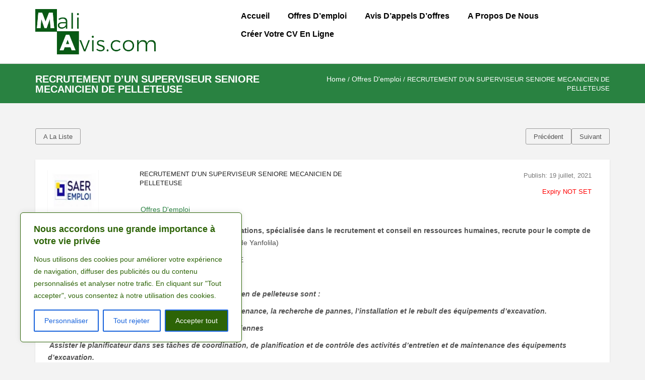

--- FILE ---
content_type: text/html; charset=utf-8
request_url: https://www.google.com/recaptcha/api2/aframe
body_size: 250
content:
<!DOCTYPE HTML><html><head><meta http-equiv="content-type" content="text/html; charset=UTF-8"></head><body><script nonce="V06J-QaAWVeA0CUU8DIoqw">/** Anti-fraud and anti-abuse applications only. See google.com/recaptcha */ try{var clients={'sodar':'https://pagead2.googlesyndication.com/pagead/sodar?'};window.addEventListener("message",function(a){try{if(a.source===window.parent){var b=JSON.parse(a.data);var c=clients[b['id']];if(c){var d=document.createElement('img');d.src=c+b['params']+'&rc='+(localStorage.getItem("rc::a")?sessionStorage.getItem("rc::b"):"");window.document.body.appendChild(d);sessionStorage.setItem("rc::e",parseInt(sessionStorage.getItem("rc::e")||0)+1);localStorage.setItem("rc::h",'1769430466171');}}}catch(b){}});window.parent.postMessage("_grecaptcha_ready", "*");}catch(b){}</script></body></html>

--- FILE ---
content_type: text/css
request_url: https://maliavis.com/core/views/408c05a6a3/assets/css/default.css?rnd=34477
body_size: 12591
content:
/*
Theme Name: Jobilepro
Default css
*/
body {width:100%;background-color:#F3F3F3;font-family:'Ubuntu',sans-serif;color:#212121;}
.jobile-header-title:hover{color:  #fc5b3f;}
.no-padding {padding:0;}
.jobile-tag-list {margin-right:5px;}
.home-cat-center {clear:both;color:#7b7b7b;display:table;margin:0 auto;}
.item > .bottom-text.grey-color {float:left;text-align:center;width:100%;}
.home-person-post {color:#fc5b3f !important;font-weight:bold;}
.home-person-post:hover {color:#000 !important;}
.screen-reader-text {display:none;}
.home-post .job-status-3 {margin-top:0x;padding-bottom: 0;float:right;}
.jobile-pagination .page-numbers {background-color:#fff;border:1px solid #cccccc;color:#555555;font-size:14px;padding:5px 13px;text-transform:capitalize;transition:all 0.5s ease-in-out 0s;}
.jobile-pagination ul {list-style:none outside none;}
.read-more-text {color:#068587;display:table;padding-right:15px;text-align:right;width:100%;}
.col-md-12.no-padding-lr > p {margin:10px 0;}
h1,
h2,
h3,
h4,
h5,
h6 {clear:both;font-weight:700;margin:36px 0 12px;}
h1 {font-size:26px;line-height:1.3846153846;}
h2 {font-size:24px;line-height:1;}
h3 {font-size:22px;line-height:1.0909090909;}
h4 {font-size:20px;line-height:1.2;}
h5 {font-size:18px;line-height:1.3333333333;}
h6 {font-size:16px;line-height:1.5;}
/* jobilepro
.jobile-container {
    width:1200px;
}
*/
input, button, select, textarea{outline: none;}
.right-pagination li a:hover,
a.select,
.right-pagination .active a {border:1px solid #1d9092;color:#fff;background-color:#1d9092;}
.blogpage-breadcrumb > li > .pull-right {float:none !important;}
/**normal css**/
.home-banner-images img {margin:0 auto;max-height:450px;}
h2,
h2,
h3,
h4,
h5,
h6,
ul,
p {margin:0;padding:0;}
img {border:none;}
#owl-demo1 .item {text-align:right;}
.no-padding-lr {padding-left:0;padding-right:0;font-size: 13px;}
 .sear-result-column {background-color: #fff;box-shadow: 0 1px 5px #cccccc;display: inline-block;margin-bottom: 30px;padding: 20px 10px 25px 25px;}
.grey-color {color:#7b7b7b;}
.grey-color a{color:#CBCBCB;font-size: 17px;}
.box-sadow img {-webkit-box-shadow:0 1px 1px #cccccc;-moz-box-shadow:0 1px 1px #cccccc;box-shadow:0 1px 1px #cccccc;padding:0 2px 2px;}
.person-post {/*color: #1D9092;font-size: 14px;margin-bottom: 0 !important;margin-top: -2px;text-align: left;text-transform: capitalize !important;*/}
.person-post:hover{text-decoration: none;color:black;}
.gm-style > div > img {display:none !important;}
/**header-menu start**/

.jobile-nav {position:relative;padding:0 0;float:right;font-weight:bold;}
/* IE6 only */
.jobile-menu li a:hover {color:#FC745C;}
/**jobile menu css end**/
/*job-details header**/
.header-page2 {background-color:#fcfcfc;border-bottom:1px solid #cfcfcf;left:0;right:0;z-index:99999;}
.header-logo2 {padding:18px 0;}
.header-sitename {padding:7px 0;}
.jobile-nav2 {float:right;}
.jobile-nav2 > .navbar-collapse > .jobile-menu {padding-top:14px;}

.bread-left span {float:left;margin-top:2px;}
.bread-left a {color:#fff;font-size:14px;padding:0 0 0 5px;}
.breadcrumb>li+li:before {color:#FFF;}
.site-breadcumb {background-color:transparent;border:none;text-align:right;margin:0;padding:0;}
.site-breadcumb a {font-size:14px;color:#fff;text-transform:capitalize;}
.site-breadcumb li a {font-size:14px;color:#fff;text-transform:capitalize;}
.site-breadcumb a:hover,
.bread-left a:hover,
.job-status p a:hover,
.job-status span a:hover {color:#fc5b3f;transition:all linear 0.5s;-webkit-transition:all linear 0.5s;text-decoration:none;}.jobile-tag-list a:hover {color:#FFFFFF !important;}
.site-breadcumb li.active,
.site-breadcumb li {color:#FFF;}
/*search form start*/
.search-form-404 .search-form {padding:20px;}
.search-form .screen-reader-text {display:none;}
.search-form .search-submit {background-color:#fd7a63;border:medium none;border-radius:6px;color:#fff;padding:8px 15px;font-size: 14px;}
/* jobilepro */
.jobs-sidebar-column span {color:#555555;font-size:14px;line-height:16px;width:100%;}
*::-moz-placeholder {color:#555555;}
/* clearfix */
.search-field{border: 1px solid;}
.search-field:hover{border: 1px solid #FD7A63;}
.search-field:focus{border: 1px solid #FD7A63;}
/**aside bar start**/
section {box-shadow:0 2px 2px #cccccc;-webkit-box-shadow:0 2px 2px #cccccc;-moz-box-shadow:0 2px 2px #cccccc;}
.section-gmap {box-shadow:0 1px 1px #cccccc;-webkit-box-shadow:0 1px 1px #cccccc;-moz-box-shadow:0 1px 1px #cccccc;border-radius:0 0 3px 3px;padding:0 5px 2px 5px;width:303px;height:307px;}
.section-column2 {margin-top:25px;}
.section-column2 h4 {color:#fc5b3f;font-size:16px;border-bottom:1px solid #c5c5c5;padding-bottom:10px;font-weight:bold;text-transform:uppercase;}
.section-column2 p {margin-top:15px;}
.section-column2 p label {float:left;font-weight:bold;font-size:13px;color:#272727;font-weight:normal;text-transform:capitalize;}
.section-column2 p .wpcf7-form-control-wrap {float:left;margin:5px 0;width:100%;}
.section-column2 p span {float:right;max-width:100%;font-size:13px;color:#555555;word-wrap:break-word;text-transform:capitalize;}
.section-column2 .wp-caption {background-color:rgba(204,204,204,0.5);padding:5px 5px 10px;text-align:center;}
/**aside bar end**/
.widget-title ul li a{color: #555555;line-height: 35px;text-align: left;padding: 20px;font-size: 16px;}
.main-sidebar .widget ul {list-style: none;margin: 0;font-size: 14px;color: black; }
.main-sidebar .widget ul li ul li{padding: 10px 0 0;}
.nav-links{float: right;}
.job-status p{float: right;}
.preloader {position: fixed;top: 0;left: 0;bottom: 0;right: 0;background: #fff;z-index: 99999;}
.preloader .preloader-gif {display: flex;align-items: center;justify-content: center;width: 100%;height: 100%;position: absolute;background-size: contain;animation: rotate 1s infinite linear;}
@keyframes rotate {
    from {transform: rotate(0deg);-webkit-transform: rotate(0deg);-moz-transform: rotate(0deg);-ms-transform: rotate(0deg);}
    to {transform: rotate(360deg);-webkit-transform: rotate(360deg);-moz-transform: rotate(360deg);-ms-transform: rotate(360deg);}
}
.preloader .preloader-custom-gif {display: block;width: 170px;height: 80px;position: absolute;top: 50%;left: 50%;margin: -40px 0 0 -40px;/*background: url('../images/preloader/loader.svg') no-repeat;*/}
.footer-social-icon ul li{padding: 10px 0 0 0;}
/* custom */
.search-form .search-field{ outline: none;padding: 5px;border-color: #c5c5c5;}
/*
* Style.css
*/
.home-post .job-status-3 {margin-top:15px;padding-bottom:0;}
.jobile-pagination ul {list-style:none outside none;}
.jobile-pagination a:hover,.jobile-pagination a:focus {background-color:#0d7473;color:#fff;}
.page-numbers.current {background-color:#0d7473;color:#fff;}
/**normal css**/
.no-padding-lr {padding-left:0;padding-right:0;}
.margin-top-50 {margin-top:50px;margin-bottom:50px;}
textarea {resize:vertical;}
a:focus {outline:none;outline-offset:0;}
.gm-style > div > img {display:none !important;}
select {text-transform:capitalize;}
/**normal css**/
/**header css start start**/
.master-head {background-image:url(./images/banner1.png);background-repeat:no-repeat;background-size:cover;background-attachment:fixed;background-position:center center;}
header {border-bottom:1px solid #50a8aa;}
.header-logo {padding:30px 0;height:auto;}
/**header-menu start**/
.jobile-menu,
.jobile-menu ul {margin:0;padding:0;list-style:none;}
.jobile-nav {position:relative;padding:0 0;float:right;font-weight:bold;}
.jobile-navbar {box-shadow:none;}
.navbar-toggle .icon-bar {background-color:#FFF;}
.jobile-nav .navbar-toggle {color:#fff;float:left;font-size:32px;line-height:26px;margin:30px 0 0;padding:10px;}
.jobile-menu {width:auto;float:left;padding-top:27px;margin:0 auto 0 auto;}
.jobile-menu:after {clear:both;}
.jobile-menu li {float:left;margin:0 0 0 20px;position:relative;}
.jobile-menu > li > a {float:left;padding:6px 7px 6px 7px;color:#e6e6e6;font-size:16px;text-decoration:none;border:1px solid rgba(0,0,0,0);border-radius:4px;transition:all 0.8s ease-in-out;-webkit-transition:all 0.5s ease-in-out;font-weight:bold;text-transform:capitalize;}
/* IE6 only */
.jobile-menu ul {margin:20px 0 0 0;_margin:0;/*IE6 only*/opacity:0;visibility:hidden;position:absolute;top:38px;right:0;z-index:9999;background:#ffffff;box-shadow:0 1px 7px rgba(0,0,0,0.7);-moz-border-radius:3px;-webkit-border-radius:3px;border-radius:3px;-webkit-transition:all .2s ease-in-out;-moz-transition:all .2s ease-in-out;-ms-transition:all .2s ease-in-out;-o-transition:all .2s ease-in-out;transition:all .2s ease-in-out;width:208px;}
.jobile-menu li:hover > ul {opacity:1;visibility:visible;margin:0;}
.jobile-menu ul ul {top:0;right:0;margin:0 0 0 20px;_margin:0;/*IE6 only*/-moz-box-shadow:-1px 0 0 rgba(255,255,255,.3);-webkit-box-shadow:-1px 0 0 rgba(255,255,255,.3);box-shadow:-1px 0 0 rgba(255,255,255,.3);width:200px;background:#ffffff;box-shadow:0 1px 7px rgba(0,0,0,0.7);}
.jobile-menu ul li {float:none;display:block;border:0;_line-height:0;/*IE6 only*/margin-left:0;}
.jobile-menu li .jobile-menu li {margin-left:0;}
.jobile-menu ul li:last-child {-moz-box-shadow:none;-webkit-box-shadow:none;box-shadow:none;border-bottom:none;}
.jobile-menu ul a {padding:5px 10px;_height:10px;/*IE6 only*/display:block;float:none;text-transform:capitalize;font-size:16px;color:#e6e6e6;}
.jobile-menu ul a:hover,
.jobile-menu ul a:focus {color:#ededed;}
.jobile-menu ul li:last-child > a {-moz-border-radius:0 0 3px 3px;-webkit-border-radius:0 0 3px 3px;border-radius:0 0 3px 3px;}

/* sub-menu */
#menu-all-pages li ul.sub-menu.submenu-right{right: 100%;}
ul.sub-menu.submenu-left {left: 100%;}
ul.sub-menu.submenu-right {right: 100%;}
#menu-all-pages ul ul {visibility: hidden;transform: scale(0);}
#menu-all-pages ul ul ul {visibility: hidden;transform: scale(0);}
#menu-all-pages ul ul ul ul {visibility: hidden;transform: scale(0);}
#menu-all-pages ul li:hover > ul, .theme-nav ul li:focus > ul {opacity: 1;visibility: visible;transform: scale(1);}
/* Mobile */
#menu-trigger {display:none;}
/**jobile menu css end**/
.modal {overflow-y:auto;}
.modal-open {overflow:auto;padding-right:0 !important;}
.border-lr {border-left:1px solid   #50a8aa;border-right:1px solid  #50a8aa;}
.navbar-collapse {float:left;}
.navbar-header {float:right;}
/**header css start start**/
/**banner part css start**/
.find-job2 {margin-top:0;position:absolute;left:440px;top:61px;}
.find-job {padding:150px 0;text-transform:capitalize;}
.find-job h2 {border-bottom:1px solid #2ec2c3;color:#fff;font-size:28px;font-weight:bold;margin:0 auto;padding-bottom:10px;text-align:center;width:100%;text-transform:capitalize;}
.postjob h2 {width:93%;}
.button-banner {width:100%;text-align:center;margin:15px 10px;}
.findjob-btn,
.postjob-btn {color:#FFF;padding:7px 30px 5px 30px;font-size:18px;border:1px solid #2ec2c3;border-radius:3px;text-align:center;display:inline-block;font-weight:bold;text-transform:uppercase;}
.findjob-btn:hover,
.postjob-btn:hover,
.postjob-btn:active,
.postjob-btn:focus,
.findjob-btn:active,
.findjob-btn:focus {color:#FFF;text-decoration:none;background-color:#d0624a;animation-fill-mode:both;transition:all 0.8s ease-in-out;-webkit-transition:all 0.8s ease-in-out;}
/**section start**/
.job-title h2 {width:100%;font-size:24px;margin:40px 0;position:relative;float:left;}
.job-title h2:after {border-bottom:1px solid #dcdcdc;content:"";left:0;margin-right:0;position:absolute;top:14px;width:100%;z-index:-1;}
.job-title h2 > span {background-color:#f3f3f3;padding-right:10px;text-transform:capitalize;}
.job-title h2 > span > span {color:#068587;}
/********section image scroller css*******/
#owl-demo .item {margin:0 15px;}
#owl-demo .item img {display:block;height:auto;margin: auto;}
.owl-theme .owl-controls {margin-top:10px;text-align:center;}
.pagination-none {display:none;}
/* Styling Next and Prev buttons */
.owl-prev,
.owl-next {display:inline-block;opacity:1;top:-65px;right:14px;position:absolute;background-image:url(../images/next.png);background-repeat:no-repeat;background-color:transparent;font-size:0;height:27px;width:27px;}
.owl-next {right:45px;background-image:url(../images/prev.png);}
/* Clickable class fix problem with hover on touch devices */
/* Use it for non-touch hover action */
.owl-theme .owl-controls.clickable .owl-buttons div:hover {opacity:1;text-decoration:none;}
/* Styling Pagination*/
.owl-theme .owl-controls .owl-page {display:inline-block;}
.owl-theme .owl-controls .owl-page span {display:block;width:12px;height:12px;margin:5px 7px;opacity:0.5;-webkit-border-radius:20px;-moz-border-radius:20px;border-radius:20px;background:#869791;}
.owl-theme .owl-controls .owl-page.active span,
.owl-theme .owl-controls.clickable .owl-page:hover span {opacity:1;}
/* If PaginationNumbers is true */
.owl-theme .owl-controls .owl-page span.owl-numbers {height:auto;width:auto;color:#555555;padding:0;font-size:14px;}
/* preloading images */
.owl-item.loading {min-height:150px;background:url(AjaxLoader.gif) no-repeat center center;}
/* clearfix */
.owl-carousel .owl-wrapper:after {content:".";display:block;clear:both;visibility:hidden;line-height:0;height:0;}
/* display none until init */
.owl-carousel {display:none;position:relative;width:100%;clear:left;-ms-touch-action:pan-y;}
.owl-carousel .owl-wrapper {display:none;position:relative;-webkit-transform:translate3d(0px,0px,0px);}
.owl-carousel .owl-wrapper-outer {overflow:hidden;position:relative;width:100%;}
.owl-carousel .owl-wrapper-outer.autoHeight {-webkit-transition:height 500ms ease-in-out;-moz-transition:height 500ms ease-in-out;-ms-transition:height 500ms ease-in-out;-o-transition:height 500ms ease-in-out;transition:height 500ms ease-in-out;}
.owl-carousel .owl-item {float:left;}
.owl-controls .owl-page,
.owl-controls .owl-buttons div {cursor:pointer;}
.owl-controls {-webkit-user-select:none;-khtml-user-select:none;-moz-user-select:none;-ms-user-select:none;-webkit-tap-highlight-color:rgba(0,0,0,0);}
.owl-pagination{display: none;}
/* mouse grab icon */
.grabbing {cursor:url(grabbing.png) 8 8,move;}
/* fix */
.owl-carousel  .owl-wrapper,
.owl-carousel  .owl-item {-webkit-backface-visibility:hidden;-moz-backface-visibility:hidden;-ms-backface-visibility:hidden;-webkit-transform:translate3d(0,0,0);-moz-transform:translate3d(0,0,0);-ms-transform:translate3d(0,0,0);}
/**gallery-box**/
.main-box {border:1px solid #dfdfdf;margin-bottom:10px;}
.bottom-text a {color:#7b7b7b;font-size:13px;}
.bottom-text a:hover {color:#fc5b3f;}
.featured-top {position:relative;}
.featured-top label {background-color:#0d7473;border-radius:10px 0;color:#fff;font-size:9px;font-weight:bold;left:-6px;margin-bottom:0;padding:8px 15px;position:absolute;text-transform:uppercase;top:13px;}
.featured-details {text-align:center;padding:15px 10px;background-color:#fff;box-shadow:0 1px 1px rgba(0,0,0,0.33);-moz-box-shadow:0 1px 1px rgba(0,0,0,0.33);-webkit-box-shadow:0 1px 1px rgba(0,0,0,0.33);overflow: hidden;}
.person-post {color:#fc5b3f;font-size:14px !important;text-transform:capitalize !important;text-align:left;margin-bottom:3px;}
.featured-details > .job-btn-group {margin-top:3px;}
.person-post:hover {color:#000;text-decoration:none;transition:all ease-in-out 0.5s;}
.featured-details a {color:#7b7b7b;font-size:13px;text-transform:capitalize;overflow: hidden;text-overflow: ellipsis;-webkit-line-clamp: 2;display: -webkit-box;-webkit-box-orient: vertical;text-align: center;padding: 0;margin-bottom: 5px;white-space: nowrap;}
.featured-details a.home-person-post,.owl-item span.grey-color.home-cat-center {display: inline-block;white-space: nowrap;text-overflow: ellipsis;width: 100%;overflow: hidden;}
.owl-item span.grey-color.home-cat-center a {display: inline;}
.owl-item .featured-details > .job-btn-group {margin-top: 3px;overflow: hidden;text-overflow: ellipsis;display: flex;align-items: center;justify-content: center;}
.featured-details span a:hover {color:#fc5b3f;}
.job-btn-group .blue-btn,
.job-btn-group .black-btn {background-color:#0d7473;border:none;border-radius:2px;color:#FFF;font-size:9px;text-transform:uppercase;display: inline-block;margin:2px;padding:5px 10px 5px;text-align:center;}
.job-btn-group .black-btn {background-color:#242324;}
.blue-btn:hover,
.black-btn:hover {background-color:#fc5b3f;animation-fill-mode:both;transition:all 0.2s ease-in-out;-webkit-transition:all 0.3s ease-in-out;}
/**section image scroller css end**/
/**section second row (latest job) part start**/
.section-top {margin-bottom:30px;}
.job-title2 h2 {width:100%;float:left;text-transform:capitalize;}
.section-top > .container > .row > .job-title h2 {width:95%;}
.job-title2 h2:after {border-bottom:1px solid #dcdcdc;border-radius:5px;content:"";float:right;margin-right:0;margin-top:15px;padding-top:1px;width:59%;}
.job-title1 h2:after {width:75%;}
.latest-job {background-color:#fff;margin-bottom:10px;box-shadow:0 1px 1px 0 rgba(0,0,0,0.33);-moz-box-shadow:0 1px 1px 0 rgba(0,0,0,0.33);-webkit-box-shadow:0 1px 1px 0 rgba(0,0,0,0.33);float:left;width:100%;}
.per-name {width:100%;float:left;}
.job-btn-group h4,
.person-post {color:#fc5b3f;font-size:14px;margin-bottom:0 !important;text-transform:capitalize !important;text-align:left;margin-top:0px;}
.job-btn-group h4 a {color:#fc5b3f;}
.job-btn-group h4 a:hover {color:#000;text-decoration:none;transition:all ease-in-out 0.5s;-moz-transition:all ease-in-out 0.5s;-webkit-transition:all ease-in-out 0.5s;}
.late-job-btn {float:left;width:100%;}
.late-job-btn a {margin:0 2px;text-transform:capitalize;}
.job-status {margin-top:15px;}
.job-status span a,.job-status p a {color:#7b7b7b;text-transform:capitalize;font-size:14px;}
.job-status p {float:right;line-height:24px;color:#7b7b7b;}
.job-btn-group.late-job-btn{padding-bottom: 10px;}
.job-banner {display:inline-block;width:100%;}
.carousel-inner > .item {width:100%;height:355px;background-color:transparent;}
/**section-2 css start**/
.section-2 {background-image:url(./images/section-2.png);background-repeat:no-repeat;background-size:cover;padding:50px 0;}
.section-2-head h2 {color:#212121;font-size:30px;margin-bottom:30px;text-transform:capitalize;}
.section-2-head h2 span {color:#fc5b3f;}
.section-2-head p {color:#535353;font-size:14px;margin:0;padding:0 31px;}
.section-2-box {margin-top:50px;}
.counter-box {width:80%;min-width:80%;position:relative;margin:0 auto;-webkit-transition:all 0.40s ease-in-out;-moz-transition:all 0.40s ease-in-out;-o-transition:all 0.40s ease-in-out;-ms-transition:all 0.40s ease-in-out;transition:all 0.40s ease-in-out;}
.counter-box:hover {margin-top:-10px;}
.counter-box{border:1px solid #c8c8c8;border-radius:3px;background-color:#FFF;color:#0d7473;font-size:34px;text-align:center;padding-top:50px;padding-bottom:50px;}
.box-caption {margin:50px auto 0;text-align:center;text-transform:uppercase;width:80%;}
.counter-box:after {content:'';border-right:1px solid #c8c8c8;position:absolute;left:50%;bottom:-36px;height:36px;}
/**section-3 css start**/
.section-3 {background-image:url(./images/section-3-bg.png);background-repeat:no-repeat;padding:50px 0 65px 0;background-size:cover;background-attachment:fixed;background-position:center center;}
.section-3-head h2 {color:#fff;font-size:38px;margin-bottom:30px;}
.section-3-head p {color:#fff;font-size:22px;margin:0;
padding:0 31px;text-transform:capitalize;}
.box-circle {border:1px solid #fff;border-radius:50%;height:112px;width:112px;margin:0 auto 15px auto;margin-top:80px;}
.contact-box i {font-size:36px;margin-top:38px;color:#FFF;}
.box-circle:hover {transition:all ease .5s;-webkit-transition:all ease .5s;-moz-transition:all ease .5s;border:1px solid #CCCCCC;}
.contact-box h4 {color:#ffffff;font-size:18px;text-transform:uppercase;}
/**section part css end**/

/**footer css start**/
.footer-main {background-image:url(../images/footer-bg.png);background-repeat:repeat;float:left;width:100%;}
.footer-all-collumn {padding:15px 0;}
.footer-column1,
.footer-column2,
.footer-column3,
.footer-column4 {color:#cacaca;font-size:14px;margin:0;}
.jobile_image p {margin-top:20px;}
.li-title {color:#f3f3f3;font-weight:bold;font-size:14px;list-style:none outside none;margin:15px 0;text-transform:uppercase;}
.left-column {text-align:left;}
.left-column li,
.right-column li {list-style:none;margin-bottom:10px;}
.left-column li a {color:#cacaca;font-size:14px;-webkit-transition:all 0.20s ease-in-out;-moz-transition:all 0.20s ease-in-out;-o-transition:all 0.20s ease-in-out;-ms-transition:all 0.20s ease-in-out;transition:all 0.20s ease-in-out;text-transform:capitalize;}
.left-column li:first-child:before {content:"";}
.left-column li a:before,.main-sidebar .widget ul li a:before,.accordion-inner ul li a:before {content:"\f105";margin-right: 5px;display: inline-block;font: normal normal normal 14px/1 FontAwesome;font-size: inherit;text-rendering: auto;-webkit-font-smoothing: antialiased;-moz-osx-font-smoothing: grayscale;}
.left-column li a:hover {margin-left:5px;text-decoration:none;color:#ffffff;}
.footer-column4 {display:inline-block;}
.footer-column4 p {color:#cacaca;font-size:14px;text-transform:capitalize;}
.footer-column4 .f-email {background-color:#e5e5e5;border-radius:3px;border:none;color:#4f4f4f;font-size:14px;padding:10px 0 10px 10px;min-width:178px;height:40px;margin-top:10px;margin-bottom:23px;}
.footer-column4 .f-email:focus {box-shadow:inset 0 0 5px #212121;-webkit-transition:all 0.30s ease-in-out;-moz-transition:all 0.30s ease-in-out;-o-transition:all 0.30s ease-in-out;-ms-transition:all 0.30s ease-in-out;transition:all 0.30s ease-in-out;border:none;outline:none;}
.footer-main input[type="submit"]:hover {background-color:#ffffff;color:#000;transition:all 0.5s linear 0s;}
.footer-main .wp-caption {background-color:rgba(252,91,63,0.8);padding:5px;}
.social-icon label {color:#f3f3f3;font-weight:bold;font-size:14px;margin-right:2px;margin-top:4px;font-weight:normal;text-transform:uppercase;}
.social-icon ul li {list-style:none;display:inline;margin-left:5px;}
.social-icon ul li a i {font-size:28px;color:#969696;-webkit-transition:all 0.40s ease-in-out;-moz-transition:all 0.40s ease-in-out;-o-transition:all 0.40s ease-in-out;-ms-transition:all 0.40s ease-in-out;transition:all 0.40s ease-in-out;}
.social-icon ul li a i:hover,
.social-icon ul li a:hover {text-decoration:none;border-bottom:none;cursor:pointer;color:#fff;}
.text-left {text-align:left;float:left;font-size:14px;color:#c5c5c5;}
.text-right {float:right;color:#c5c5c5;}
.footer-bottom {background-color:#1d1d1d;padding:15px 0;color: #ffffff;}
.footer-bottom a {color:#c5c5c5;}
.footer-bottom a:hover {color:#fff;text-decoration:none;}
.footer-main .social-icon {margin:18px 0;}
.footer-main .widget li {color:#fff;}
.textwidget strong{color:#fff;}
.footer-main .widget select {width:100%;padding: 5px;border-color: #c5c5c5;}
.footer-main table {color:#cacaca;}
.footer-main .widget h4 {color:#f3f3f3;font-weight:bold;font-size:14px;list-style:none outside none;margin:15px 0;text-transform:uppercase;text-align:center;border-bottom:none;}
.footer-main .widget span,
.footer-main .widget a {color:#cacaca;}
.footer-main .widget img {height:auto;max-width:100%;}
.footer-main select,
.footer-main input[type="search"] {color:#000;}
.footer-main .tagcloud a {color:#FFF;}
.footer-main .sub-menu, .footer-main .children, .main-sidebar .sub-menu, .main-sidebar .children {padding-left:5px;}
/**jobile home page css end**/
/*=========jobile job details page css start=======*/
/*job-details header**/
.header-page2 {background-color:#fcfcfc;border-bottom:1px solid #cfcfcf;left:0;right:0;z-index:99999;}
.header-logo2 {padding:18px 0;}
.header-sitename {padding:7px 0;}
.jobile-nav2 {float:right;}
.jobile-nav2 > .navbar-collapse > .jobile-menu {padding-top:14px;}
.jobile-nav2 ul li a {color:#000;}
.jobile-nav2 ul li a:hover {color:#fc5b3f;}
.jobile-nav2 ul li a.active {border:none;padding:7px 8px;}
.border-page2 {border-right:1px solid #cfcfcf;border-left:1px solid #cfcfcf;}
.bread-row {background-color:#1d9092;color:#FFF;padding:20px 0 18px 0;}
.bread-left h2 {color:#fff;font-size:20px;font-weight:bold;float:left;margin-right:20px;text-transform:capitalize;}
.bread-left span {float:left;margin-top:2px;}
.bread-left a {color:#fff;font-size:14px;padding:0 0 0 5px;}
.breadcrumb>li+li:before {color:#FFF;}
.site-breadcumb {background-color:transparent;border:none;text-align:right;margin:0;padding:0;}
.site-breadcumb a {font-size:14px;color:#fff;text-transform:capitalize;}
.site-breadcumb li a {font-size:14px;color:#fff;text-transform:capitalize;}
.site-breadcumb a:hover,
.bread-left a:hover,
.job-status p a:hover,
.job-status span a:hover {color:#fc5b3f;transition:all linear 0.5s;-webkit-transition:all linear 0.5s;text-decoration:none;}
.jobile-tag-list a:hover {color:#FFFFFF !important;}
.site-breadcumb li.active,
.site-breadcumb li {color:#FFF;}
/**job-details header end**/
/**aside bar start**/
aside {background-color:#fff;box-shadow:0 2px 2px #cccccc;-webkit-box-shadow:0 2px 2px #cccccc;-moz-box-shadow:0 2px 2px #cccccc;padding:15px 30px;}
.main-sidebar aside:first-child{padding-top: 30px;}
.main-sidebar aside:last-child{padding-bottom: 30px;}
.aside-gmap {box-shadow:0 1px 1px #cccccc;-webkit-box-shadow:0 1px 1px #cccccc;-moz-box-shadow:0 1px 1px #cccccc;border-radius:0 0 3px 3px;padding:0 5px 2px 5px;width:303px;height:307px;}
.aside-column2 h4 {color:#fc5b3f;font-size:16px;border-bottom:1px solid #c5c5c5;padding-bottom:10px;font-weight:bold;text-transform:uppercase;}
.aside-column2 p {margin-top:15px;}
.aside-column2 p label {float:left;font-weight:bold;font-size:13px;color:#272727;font-weight:normal;text-transform:capitalize;}
.aside-column2 p .wpcf7-form-control-wrap {float:left;margin:5px 0;width:100%;}
.aside-column2 p span {float:right;max-width:100%;
font-size:13px;color:#555555;word-wrap:break-word;text-transform:capitalize;}
.aside-column2 .wp-caption {background-color:rgba(204,204,204,0.5);padding:5px 5px 10px;text-align:center;}
.widget_calendar table {text-align:center;width:100%;}
.widget_calendar table th,
.widget_calendar table td {text-align:center;}
.main-sidebar .widget_calendar a {color:rgb(252,91,63);}
.main-sidebar .widget-title a {color:rgb(252,91,63);}
.main-sidebar .widget-title a:hover,
.main-sidebar .widget_calendar a:hover {color:#000;}
.footer-main .widget {background-color:rgba(0,0,0,0);box-shadow:none;padding: 15px 0;}
.accordion-inner .social-icon ul li a:before {content:"";}
.main-sidebar .social-icon label {font-size:16px;margin:0 0 20px;padding-bottom:15px;text-transform:uppercase;border-bottom:1px solid #c5c5c5;color:#fc5b3f;font-weight:bold;font-size:16px;text-transform:uppercase;width:100%;}
.main-sidebar .social-icon ul li a i:hover,
.main-sidebar .social-icon ul li a:hover {border-bottom:medium none;color:#fc5b3f;cursor:pointer;text-decoration:none;}
.search-form .screen-reader-text {display:none;}
.search-form .search-submit{background-color:#fd7a63;border:medium none;border-radius:6px;color:#fff;padding:3px 15px;}
.tagcloud a {background-color:#7b7b7b;border-radius:10px;color:#fff;display:inline-table;font-size:14px !important;margin:0 0 8px;padding:2px 10px;}
.tagcloud a:hover {background-color:#fc5b3f;text-decoration:none;transition:all 0.5s linear 0s;}
.social-icon li a:hover {margin-left:0;}
.social-icon li a:before {content:"";}
.social-icon li {margin-bottom:0;}
.social-icon {text-align:left;}
/**aside bar end**/
/**article start**/
article {}
.top-pagination a {background-color:transparent;border:1px solid #9c9b9b;color:#545454;font-size:13px;text-transform:capitalize;border-radius:3px;padding:7px 15px 5px 15px;transition:all ease-in-out 0.5s;-moz-transition:all ease-in-out 0.5s;-webkit-transition:all ease-in-out 0.5s;display:inline-block;    margin: 0 0 30px;}
.top-pagination a:hover {background-color:#1d9092;border:1px solid #1d9092;color:#fff;}
.prev-next-btn {text-align:right;}
.article-content {background-color:#fff;box-shadow:0 1px 2px #cccccc;-webkit-box-shadow:0 1px 2px #cccccc;-moz-box-shadow:0 1px 2px #cccccc;margin-top:0;padding:20px 21px 20px 25px;display:block;overflow: hidden;}
.article-row1 {box-shadow:none;}
.box-sadow img {-webkit-box-shadow:0 1px 1px #cccccc;-moz-box-shadow:0 1px 1px #cccccc;box-shadow:0 1px 1px #cccccc;padding:0 2px 2px;}
.job-status-3 {margin-top:0;padding-bottom:5px;}
.job-status-3 p {padding-bottom:8px;clear:right;}
.job-status-3 span {padding-bottom:8px;text-transform:capitalize;}
.padding-3 {padding-bottom:3px !important;}
.color-068587 {color:#068587;}
.article-row2 {float:left;width:100%;padding-top:0px;}
.profile-title h2 {font-size:24px;margin:10px 0;position:relative;}
.article-row2 p {color:#505050;font-size:14px;margin-bottom:10px;line-height:24px;}
.article-row3 ul li {list-style:none;}
.article-row3 ul li a {color:#212121;font-size:15px;line-height:33px;}
.article-row3 ul li a:before {content:url(./images/arrow-skill.png);background-repeat:no-repeat;background-position:0 0;padding-right:10px;}
.article-row3 ul li a:hover {color:#068587;padding-left:2px;transition:all ease-in-out 0.2s;-moz-transition:all ease-in-out 0.2s;-webkit-transition:all ease-in-out 0.2s;text-decoration:none;}
.article-row4 {border-bottom:1px solid #dcdcdc;padding-bottom:19px;margin-bottom:22px;}
/**apply-btn**/
.apply-btn {background-color:#fd7a63;border-bottom:2px solid #ff4c2d;border-top:1px solid #ff4c2d;border-left:1px solid #ff4c2d;border-right:1px solid #ff4c2d;border-radius:3px;color:#fff;padding:10px 15px;font-size:15px;
font-weight:bold;transition:all ease-in-out 0.5s;-moz-transition:all ease-in-out 0.5s;-webkit-transition:all ease-in-out 0.5s;text-transform:capitalize;}
.apply-btn:hover {background-color:transparent;color:#212121;}
.share-icon label {color:#212121;font-size:14px;text-transform:uppercase;font-weight:normal;margin-right:10px;}
.share-icon {float:right;}
.share-icon a {margin-right:2px;}
.share-icon a i {background-color:#e7e7e7;color:#303c42;height:30px;width:30px;text-align:center;padding-top:10px;border-radius:3px;box-shadow:0 2px 1px #cecece;-moz-box-shadow:0 2px 1px #cecece;-webkit-box-shadow:0 2px 1px #cecece;-ms-box-shadow:0 2px 1px #cecece;transition:all ease-in-out 0.5s;-moz-transition:all ease-in-out 0.5s;-webkit-transition:all ease-in-out 0.5s;}
.share-icon a i:hover {color:#FFF;background-color:#212121;}
/**job-details page css part end**/
/**job-search css part start**/
.article-content2 {margin-top:0;}
.main-sidebar img {max-width:100%;height:auto;}
.jobs-sidebar-column h4 {border-bottom:1px solid #e6e6e6;font-size:16px;margin:0 0 20px;padding-bottom:15px;text-transform:uppercase;}
.jobs-sidebar-column span {color:#555555;font-size:14px;line-height:16px;width:100%;}
*::-moz-placeholder {color:#555555;}
.jobs-sidebar-column select {border:1px solid #d7d7d7;color:#555555;margin-top:15px;width:100%;padding:5px;-webkit-appearance:none;}
.input-loca {border:1px solid #d7d7d7;color:#555555;margin:18px 0 0 0;padding:5px 5px 5px 10px;width:100%;}
.submit-job input[type=submit] {background-color:#fd7a63;border:2px solid #fd7a63;border-radius:3px;color:#fff;cursor:pointer;display:inline-block;font-size:15px;font-weight:bold;margin-top:18px;padding:6px 25px 4px 25px;text-align:center;text-transform:capitalize;transition:all 0.25s ease-out 0s;-webkit-transition:all 0.25s ease-out 0s;}
.jobsearch-btn {background-color:#fd7a63;border-color:#ff4c2d;border-radius:3px;border-style:solid;border-width:1px 1px 2px;color:#fff;font-weight:bold;font-size:15px;padding:6px 25px 4px 25px;text-transform:capitalize;transition:all 0.5s ease-in-out 0s;display:inline-block;margin-top:10px;}
.jobsearch-btn:hover {background-color:#fff;color:#212121;border-width:1px 1px 2px;}
.submit-job input[type=submit]:hover,
.login-btn:hover {background-color:#fff;color:#212121;border:2px solid #fd7a63;}
.category-title {color:#212121;font-size:14px;font-weight:bold;text-transform:uppercase;margin-bottom:15px;}
/**accordian bar menu**/
.accback {margin-top:-20px;}
.accordion-inner ul li {list-style:none;line-height:35px;color:#555555;text-align:left;}
.accordion-inner ul li a {color:#212121;font-size:14px;}
.accordion-inner ul li a:hover {color:#212121;}
.footer-main .accordion-inner ul li a:hover {color:#FFF;}
.accordion-toggle {color:#1d9092;background-color:#1d9092;padding:0 15px;margin:0;border:1px solid #1d9092;color:#fff;font-size:14px;}
.accordion-toggle a i {color:#fff;padding:0 0;margin:0;border:0;font-size:14px;}
.accordion-toggle a i:hover,
.accordion-toggle a:hover,
.accordion-toggle a:focus {color:#FFF;text-decoration:none;background-color:transparent;}
a:hover,
a:focus {text-decoration:none;color:#FFF;}
.accordion-collapse {padding:0;margin:0;border-top:1px solid #1d9092;background-color:transparent;}
.accordion-group {padding:0;border:0;}
.accordion {margin:auto;padding:30px 0 40px 0;max-width:500px;border:0;}
.cssmenu,
.cssmenu ul,
.cssmenu ul li,
.cssmenu ul li a {margin:0;padding:0;border:0;list-style:none;display:block;position:relative;}
.cssmenu {color:#555555;padding-bottom:10px;}
.cssmenu ul ul {display:none;}
.align-right {float:right;}
.cssmenu > ul > li > a {padding:0;cursor:pointer;z-index:2;font-size:14px;text-decoration:none;color:#555555;text-transform:capitalize;}
.cssmenu > ul > li > a > span {padding-left:3px;}
.cssmenu > ul > li > a:hover {color:#fc5b3f;}
.cssmenu ul ul li a {cursor:pointer;padding:0;z-index:1;text-decoration:none;font-size:14px;color:#555555;}
.cssmenu ul li ul {margin-left:12px;}
/**range slider css**/
.is_clickable {cursor:pointer;}
.nstSlider {cursor:pointer;-webkit-border-radius:10px;-moz-border-radius:10px;border-radius:10px;position:relative;width:100%;height:9px;background-color:#e6e6e6;margin:0 auto 5px auto;}
.nstSlider .leftGrip.gripHighlighted {background:#113344;}
.nstSlider .rightGrip.gripHighlighted {background:#113344;}
.nstSlider .rightGrip,
.nstSlider .leftGrip {position:absolute;-webkit-border-radius:10px;-moz-border-radius:10px;border-radius:10px;width:18px;height:18px;border:1px solid #6b6b6b;background:#ffffff;top:-5px;}
.nstSlider .rightGrip:before,
.nstSlider .leftGrip:before {height:7px;width:7px;content:"";background-color:#fc5b3f;border-radius:10px;left:4px;z-index:1;display:inline-block;position:absolute;top:28%;}
.nstSlider .bar {-webkit-border-radius:10px;-moz-border-radius:10px;border-radius:10px;position:absolute;background:#1d9092;height:8px;top:0;}
.nstSlider .highlightPanel {-webkit-transition:all 500ms ease-in-out;-moz-transition:all 500ms ease-in-out;-ms-transition:all 500ms ease-in-out;-o-transition:all 500ms ease-in-out;transition:all 500ms ease-in-out;-webkit-border-radius:10px;-moz-border-radius:10px;border-radius:10px;position:absolute;background:#e87722;height:20px;top:0;}
.leftLabel {float:left;width:40%;text-align:left;margin-left:5px;margin-top:5px;font-size:14px;color:#555555;}
.rightLabel {float:right;width:40%;text-align:right;margin-top:5px;font-size:14px;color:#555555;}
/**check box part css**/
.multi-one {display:block;margin-bottom:10px;margin-top:10px;min-height:24px;padding-left:0;vertical-align:middle;font-size:14px;position:relative;text-transform:capitalize;}
.multi-one label {font-weight:normal;margin-bottom:0;display:inline-block;cursor:default;position:relative;padding-left:28px;margin-right:12px;width:auto !important;}
.multi-one label:before {background-image:url(./images/check-box-sprite.png);background-repeat:no-repeat;font-weight:normal;content:'';display:inline-block;width:18px;height:18px;margin-right:10px;position:absolute;left:0;top:2px;background-color:transparent;cursor:pointer;}
.multi-one input[type=checkbox] {display:none;}
.multi-one input[type=checkbox]:checked + label:before {background-position:-29px 0;line-height:24px;}
.multi-one input[type=checkbox] + label:before {background-position:0 0;}
.label input {display:none;}
.myCheckbox span {width:20px;height:20px;display:block;background:url("link_to_image");}
.myCheckbox input:checked + span {background:url("link_to_another_image");}
/**aside end**/
/**article start**/
.map-sorting {position:absolute;right:2%;top:20%;width:auto;border:1px solid #717b85;padding:5px;background-color:#FFF;}
.map-sorting select {padding:5px;border:none;border-radius:3px;border:1px solid #e6e6e6;}
.gmap-jobplace {   background-color:#fff;border-radius:0 0 3px 3px;width:100%;display: inline-block;position:relative;}
.gmap-jobplace #wpgmza_map{margin-bottom: 0;}
.gmap-jobplace iframe {width:100%;height:290px;}
.avilab-row2 {padding-bottom:25px;}
#wpgmza_map {margin-bottom:25px;}
.left-sorting select {min-width:150px;min-height:26px;padding:4px;font-size:14px;}
.right-pagination {text-align:right;}
.right-pagination ul {display:inline-block;padding-left:0;margin:0 0;border-radius:0;display:inline-block;}
.right-pagination ul li {list-style:none;display:inline;padding-left:3px;}
.right-pagination ul li a {background-color:#fff;border:1px solid #cccccc;padding:5px 13px;font-size:14px;color:#555555;transition:all 0.5s ease-in-out 0s;-webkit-transition:all 0.5s ease-in-out 0s;text-transform:capitalize;}
.right-pagination ul li a:hover {background-color:#1d9092;color:#fff;}
.sear-result-column {background-color:#FFF;display:inline-block;margin-bottom:30px;padding:20px 10px 25px 25px;box-shadow:0 1px 2px #cccccc;-webkit-box-shadow:0 1px 2px #cccccc;-moz-box-shadow:0 1px 2px #cccccc;}
.result-btm-text {font-size:14px;color:#212121;margin-top:15px;}
.result-btm-text a {font-weight:bold;transition:all 0.5s ease-in-out 0s;}
.result-btm-text a:hover {color:#fc5b3f;}
.padding-0 {padding-top:0 !important;padding-bottom:0 !important;}
.margin-top-0 {margin-top:0;}
/**post a job page css start**/
.post-job-article {margin-top:60px;}
.form-input {margin-bottom:35px;}
.post-form input,
.post-form select {background-color:#ffffff;width:100%;height:40px;border:none;-webkit-box-shadow:0 1px 0 rgba(0,0,0,.15);box-shadow:0 1px 0 rgba(0,0,0,.15);padding:11px;color:#555555;font-size:13px;outline:none;}
.post-form textarea {width:100%;height:280px;border:none;-webkit-box-shadow:0 1px 0 rgba(0,0,0,.15);box-shadow:0 1px 0 rgba(0,0,0,.15);resize:vertical;outline:none;}
.post-form label,
.post-form span {color:#555555;font-size:16px;font-weight:normal;text-transform:capitalize;}
.post-form span {font-size:14px;float:left;margin-top:5px;}
.post-form-title {color:#fc5b3f;font-size:16px;border-bottom:1px solid #c5c5c5;padding-bottom:10px;font-weight:bold;text-transform:uppercase;margin:15px 0 35px 0;}
.form-input input[type="file"] {padding:0 0 0 10px;-webkit-padding-before:9px;}
.upload {margin:0;padding:0 !important;opacity:0;position:absolute;}
.submit-job input {margin-bottom:78px;}
.input-file {float:left;position:relative;width:100%;}
#uploadFile {float:right;width:100%;padding-left:16%;}
.fileUpload {color:#fff;background-color:#1d9092;border-color:#285e8e;position:absolute;top:0;padding:0;margin:0;width:96px;height:24px;margin:8px 0 0 10px;border-radius:0;left:0;}
.fileUpload span {color:#ffffff;font-size:14px;margin:1px 0 0 5px;}
/**Candidates Page Css Start**/
.margin-btm-0 {margin-bottom:0 !important;}
.search-form-404 .search-form {padding:20px;}
/**About-US page CSS start**/
.about-article {margin:40px 0 70px 0;box-shadow:0 1px 2px #cccccc;-webkit-box-shadow:0 1px 2px #cccccc;-moz-box-shadow:0 1px 2px #cccccc;padding:35px 0 0 0;background-color:#ffffff;}
.jobile-page-title,
.about-article h4 {border-bottom:1px solid #c5c5c5;color:#fc5b3f;font-weight:bold;font-size:16px;margin:0 auto 25px;padding:0 0 10px;text-transform:uppercase;width:97%;}
.jobile-page-title {width:100%;margin:0 auto;    padding: 20px 10px;}
.jobile-page-content {margin-top:0;}
.about-article p {color:#555555;font-size:15px;text-align:justify;line-height:30px;margin-bottom:60px;padding:0 15px;}
.team-box {padding:5px;border-bottom:1px solid #dfdfdf;border-right:none;border-left:none;border-top:none;margin:0;}
.team-caption a {font-weight:bold;font-size:16px;color:#555555;margin-bottom:5px;width:100%;display:inline-block;transition:all 0.5s ease-in-out 0s;text-transform:capitalize;}
.team-caption a:hover {color:#fc5b3f;}
.team-caption {padding:17px 0;line-height:16px;}
.team-caption span {font-weight:bold;font-size:14px;text-transform:uppercase;}
.about-item {border:1px solid #dfdfdf;}
.item-border {padding:0 3px 10px 3px;}
.my-slider {padding-bottom:120px;}
.my-slider > .owl-controls {position:relative;}
.my-slider > .owl-controls > .owl-buttons > .owl-prev {bottom:0;position:absolute;right:47%;top:35px;}
.my-slider > .owl-controls > .owl-buttons > .owl-next {bottom:0;position:absolute;left:48%;top:35px;}
/**about us page css part end**/
/**contact-us page css start**/
.contact-aside-p {color:#555555;font-size:14px;}
.contact-row2 {background-color:#fff;box-shadow:0 1px 2px #cccccc;-webkit-box-shadow:0 1px 2px #cccccc;-moz-box-shadow:0 1px 2px #cccccc;padding:25px 25px 43px 25px;margin-top:25px;}
.contact-title2 {margin:0;}
.con-address,
.con-other {margin-top:20px;}
.con-address p,
.con-other p {color:#555555;padding-bottom:5px;font-size:14px;}
.con-address p {text-transform:capitalize;}
.con-other p a {color:#1d9092;transition:all 0.5s ease-in-out 0s;-webkit-transition:all 0.5s ease-in-out 0s;-moz-transition:all 0.5s ease-in-out 0s;padding-left:5px;}
.con-other p a:hover {color:#fc5b3f;}
/**contact-us page css end**/
/**partners page css part start**/
.partner-article {margin:40px 0 70px;}
.partner-row1 {background-color:#ffffff;box-shadow:0 1px 2px #cccccc;-webkit-box-shadow:0 1px 2px #cccccc;-moz-box-shadow:0 1px 2px #cccccc;padding:20px 10px 19px 22px;}
.form-input2 input,
.form-input2 select {width:100%;height:35px;padding-left:10px;border:1px solid #d7d7d7;}
.form-input2 select {width:100%;height:auto;padding:6px 0 7px 10px;font-size:14px;}
.form-input2 a {height:35px;margin:0;padding:5px 51px;}
/**caption hover box start**/
.partner-column {background-color:#fff;border:1px solid #dbdbdb;padding:5px 5px 0 5px;float:left;width:100%;}
.column-btm {background-color:#fff;border-top:none;border-left:1px solid #dbdbdb;border-right:1px solid #dbdbdb;border-bottom:1px solid #dbdbdb;padding:0 5px;text-align:right;float:left;width:100%;margin-bottom:30px;float:left;}
.column-btm span {color:#555555;display:inline-block;font-weight:bold;font-size:16px;float:left;padding:10px 0;text-transform:capitalize;}
.column-btm > button {display:inline-block;background-color:#fd7a63;border-radius:2px;border-bottom:2px solid #fd7a63;border-top:none;border-left:none;border-right:none;    color:#fff;width:35px;height:32px;text-align:center;margin-top:5px;}
.column-btm > button:hover {background-color:#555555;border-bottom:2px solid #555555;-webkit-transition:all ease-in-out 0.5s;transition:all ease-in-out 0.5s;}
.column-btm > button > i {font-size:16px;display:inline-block;margin-top:5px;}
.hover-title {color:#fff;font-weight:bold;font-size:20px;padding:20px 0;}
.hover-text {color:#fff;font-size:13px;}
* {-webkit-box-sizing:border-box;-moz-box-sizing:border-box;-o-box-sizing:border-box;-ms-box-sizing:border-box;box-sizing:border-box;}
.pic {position:relative;overflow:hidden;display:inline-block;-webkit-animation:anima 2s;-moz-animation:anima 2s;-o-animation:anima 2s;-ms-animation:anima 2s;animation:anima 2s;-webkit-backface-visibility:hidden;-moz-backface-visibility:hidden;-o-backface-visibility:hidden;-ms-backface-visibility:hidden;backface-visibility:hidden;margin:0;width:100%;}
.pic-caption {cursor:default;position:absolute;width:100%;height:100%;background-color:#1d9092;text-align:center;opacity:0.5;padding:10px;}
.pic-image {-webkit-transform:scale(1.1);-moz-transform:scale(1.1);-o-transform:scale(1.1);-ms-transform:scale(1.1);transform:scale(1.1);width:100%;}
.pic:hover .pic-image {-webkit-transform:scale(1);-moz-transform:scale(1);-o-transform:scale(1);-ms-transform:scale(1);transform:scale(1);}
.pic .pic-image,
.pic-caption,
.pic:hover .pic-caption,
.pic:hover img {cursor:pointer;-webkit-transition:all .5s ease;-moz-transition:all .5s ease;-o-transition:all .5s ease;-ms-transition:all .5s ease;transition:all .5s ease;}
.pic:hover .bottom-to-top,
.pic:hover .top-to-bottom,
.pic:hover .left-to-right,
.pic:hover .right-to-left,
.pic:hover .rotate-in,
.pic:hover .rotate-out,
.pic:hover .open-up,
.pic:hover .open-down,
.pic:hover .open-left,
.pic:hover .open-right,
.pic:hover .come-left,
.pic:hover .come-right {opacity:0.9;-webkit-user-select:none;-moz-user-select:none;-o-user-select:none;-ms-user-select:none;-webkit-touch-callout:none;-moz-touch-callout:none;-o-touch-callout:none;-ms-touch-callout:none;-webkit-tap-highlight-color:transparent;-moz-tap-highlight-color:transparent;-o-tap-highlight-color:transparent;-ms-tap-highlight-color:transparent;}
.top-to-bottom {bottom:100%;left:0;}
.pic:hover .top-to-bottom {left:0;bottom:0;}
.pic:hover .come-left,
.pic:hover .come-right {-webkit-transform:rotateY(0) rotateX(0);-moz-transform:rotateY(0) rotateX(0);-o-transform:rotateY(0) rotateX(0);-ms-transform:rotateY(0) rotateX(0);transform:rotateY(0) rotateX(0);}
/**post resume page css part start**/
.post-resume-article {margin-top:45px;}
.select-loca {margin-bottom:10px;}
.select-dob {border:1px solid #dcdcdc !important;box-shadow:none !important;}
.select-add {height:143px !important;}
.check-box {float:left;width:100%;margin-bottom:50px;}
.check-box input[type="checkbox"] {float:left;margin-right:10px;}
.check-box p {color:#555555;font-size:13px;float:left;margin-top:3px;}
/**term and condition page css start**/
.term-cond {margin:35px 0;float:left;width:100%;}
.term-content h4 {color:#555555;font-weight:bold;font-size:16px;margin:20px 0 10px 0;text-transform:capitalize;}
.term-content p {color:#555555;font-size:14px;padding-left:10px;text-indent:30px;}
/* comment css */
.comment-reply-title {color:#fc5b3f;display:inline;float:left;font-size:22px;margin:10px 0 15px;text-transform:capitalize;}
.comment-reply-title a {color:#fc5b3f;}
.comment-form {clear:both;display:table;width:100%;}
.logged-in-as a {color:#7b7b7b;}
.logged-in-as a:hover {color:#fc5b3f;text-decoration:none;transition:all 0.5s linear 0s;}
.form-allowed-tags {display:none;}
.leave-form .comment-button,
.form-submit #submit,input.wpcf7-form-control.wpcf7-submit  {background-color:#fc5b3f;border:medium none;border-radius:0;color:#ffffff;padding:5px 20px;margin-top:5px;}
.comments-area input[type="text"],
.comments-area input[type="email"],
.comments-area input[type="url"] {width:50%;}
.comment-form-comment #comment {height:100px;width:100%;}
.comments-area label {color:#212121;margin-top:10px;width:100%;margin-bottom:0;}
.post-comments,
.jobile-comment-list li.comment {border:1px solid #cbcbcb;float:right;margin-bottom:15px;padding-bottom:15px;width:98%;list-style:none;padding-top:10px;}
.comment-body .reply {padding-left:20px;}
.comment-body {margin-bottom:15px;}
.post-comments h1 {color:#181818;font-size:14px;margin-bottom:5px;margin-top:11px;}
.comment-content a {color:#181818;}
.post-comments .avatar,
.comment .avatar {border-radius:50%;}
.post-comments img {float:left;margin:10px 10px 0 -27px;}
.comment img {float:left;margin:10px 10px 0 -17px;}
.comment-content {margin-left:20px;}
.post-comments h6 {margin-bottom:18px;}
.comment-reply-link {color:#fc5b3f !important;}
.comment-content-area h2:after {border-top:1px solid #c5c5c5;content:"";display:block;height:1px;position:absolute;top:50%;width:100%;z-index:1;}
.comment-content-area h2 > span {background-color:#ffffff;padding-right:10px;position:relative;z-index:5;}
.comment-content-area h2 {color:#fc5b3f;float:left;font-size:22px;margin:0 0 20px;position:relative;width:100%;}
.sticky .entry-date {display:none;}
.bypostauthor > article .fn:before {-webkit-font-smoothing:antialiased;display:inline-block;font:normal 16px/1 Genericons;text-decoration:inherit;vertical-align:text-bottom;}
.bypostauthor > article .fn:before {margin:0 2px 0 -2px;position:relative;top:-1px;}
.article-row1 a,
.article-row2 a,
.comments-area a {color:#068587;}
.article-row1 a:hover,
.article-row2 a:hover,
.comments-area a:hover {color:#000;}
.article-row1 table td,
.article-row2 table td,
.comments-area table td {border:1px solid #ccc;padding:5px 0;}
.article-row1 table,
.article-row2 table,
.comments-area table {border:1px solid #ccc;text-align:center;width:100%;}
.article-row1 img,
.article-row2 img {height:auto;/*margin:5px 0 10px 0;*/max-width:100%;}
.resp-grid1.box-sadow {padding-right: 10px;}
.alignleft {display:inline;float:left;margin-right:1.5em;}
.alignright {display:inline;float:right;margin-left:1.5em !important;}
.article-row1 .wp-caption,
.article-row2 .wp-caption {background-color:rgba(204,204,204,0.5);clear:both;margin-bottom:14px;max-width:100%;padding:5px;text-align:center;}
.article-row2 th,
.article-row1 th,
.comments-area th {border:1px solid #ccc;padding:5px 0;text-align:center;}
.article-content h1,
.comments-area h1 {font-size:30px;margin:20px 0;}
.article-content h3,
.comments-area h3 {font-size:20px;margin:15px 0;width:100%;}
.article-content h4,
.comments-area h4 {font-size:18px;margin:10px 0;}
.article-content h5,
.comments-area h5 {font-size:16px;margin:5px 0;}
.article-content h6,
.comments-area h6,
.comment-metadata {font-size:14px;margin:5px 0;font-weight:bold;}
dd {margin:0 0 1.5em 0;}
.article-row2 ul,
.article-row2 ol,
.article-row1 ul,
.article-row1 ol {padding-left:40px;}
.comments-area ul,
.comments-area ol {padding-left:27px;}
/***** contact ******/
form {text-align: left;}
.wpcf7-form-control{width: 100%}
.wpcf7-form-control.wpcf7-submit{width: auto;}
/***** Gallery ******/
.gallery {margin-bottom:20px;}
.gallery-item {float:left;margin:0 4px 4px 0;overflow:hidden;position:relative;}
.gallery-columns-1 .gallery-item {max-width:100%;}
.gallery-columns-2 .gallery-item {max-width:48%;max-width:-webkit-calc(50% - 4px);max-width:calc(50% - 4px);}
.gallery-columns-3 .gallery-item {max-width:32%;max-width:-webkit-calc(33.3% - 4px);max-width:calc(33.3% - 4px);}
.gallery-columns-4 .gallery-item {max-width:23%;max-width:-webkit-calc(25% - 4px);max-width:calc(25% - 4px);}
.gallery-columns-5 .gallery-item {max-width:19%;max-width:-webkit-calc(20% - 4px);max-width:calc(20% - 4px);}
.gallery-columns-6 .gallery-item {max-width:15%;max-width:-webkit-calc(16.7% - 4px);max-width:calc(16.7% - 4px);}
.gallery-columns-7 .gallery-item {max-width:13%;max-width:-webkit-calc(14.28% - 4px);max-width:calc(14.28% - 4px);}
.gallery-columns-8 .gallery-item {max-width:11%;max-width:-webkit-calc(12.5% - 4px);max-width:calc(12.5% - 4px);}
.gallery-columns-9 .gallery-item {max-width:9%;max-width:-webkit-calc(11.1% - 4px);max-width:calc(11.1% - 4px);}
.gallery-columns-1 .gallery-item:nth-of-type(1n),
.gallery-columns-2 .gallery-item:nth-of-type(2n),
.gallery-columns-3 .gallery-item:nth-of-type(3n),
.gallery-columns-4 .gallery-item:nth-of-type(4n),
.gallery-columns-5 .gallery-item:nth-of-type(5n),
.gallery-columns-6 .gallery-item:nth-of-type(6n),
.gallery-columns-7 .gallery-item:nth-of-type(7n),
.gallery-columns-8 .gallery-item:nth-of-type(8n),
.gallery-columns-9 .gallery-item:nth-of-type(9n) {margin-right:0;}
.gallery-caption {background-color:rgba(0,0,0,0.7);-webkit-box-sizing:border-box;-moz-box-sizing:border-box;box-sizing:border-box;color:#fff;font-size:12px;line-height:1.5;margin:0;max-height:50%;opacity:0;padding:6px 8px;position:absolute;bottom:0;left:0;text-align:left;width:100%;}
.gallery-caption:before {content:"";height:100%;min-height:49px;position:absolute;top:0;left:0;width:100%;}
.gallery-item:hover .gallery-caption {opacity:1;}
.gallery-columns-7 .gallery-caption,
.gallery-columns-8 .gallery-caption,
.gallery-columns-9 .gallery-caption {display:none;}
.gallery img {margin:0;}
.comments-area h2 {color:#212121;font-size:18px;text-transform:uppercase;margin-bottom:10px !important;margin-top:20px !important;}
.comments-area p {color:rgb(52,52,52);font-size:13px;margin-bottom:10px;margin-top:10px;}
.comment-author-title {font-size:16px !important;margin:20px 5px 10px 0 !important;}
p > embed,
p > iframe,
p > object,
span > embed,
span > iframe,
span > object {margin-bottom:0;}
embed,
iframe,
object,
video {margin-bottom:0;max-width:100%;}
.jobile-header-title {color:#1d9092;font-size:34px;}
.main-sidebar #today {color:#fc5b3f;}
.footer-main #today {color:#fff;}
.aside-column2 .wpcf7 form input,
.aside-column2 .wpcf7 form textarea {width:100%;}
.woocommerce #content input.button.alt,
.woocommerce #respond input#submit.alt,
.woocommerce a.button.alt,
.woocommerce button.button.alt,
.woocommerce input.button.alt,
.woocommerce-page #content input.button.alt,
.woocommerce-page #respond input#submit.alt,
.woocommerce-page a.button.alt,
.woocommerce-page button.button.alt,
.woocommerce-page input.button.alt {background:transparent;border:1px solid #272727;border-radius:2px;color:#272727;display:inline-block;font-size:14px;padding:7px 25px;text-transform:uppercase;transition:all 0.3s ease-in-out 0s;font-weight:normal;}
.woocommerce #content input.button.alt:hover,
.woocommerce #respond input#submit.alt:hover,
.woocommerce a.button.alt:hover,
.woocommerce button.button.alt:hover,
.woocommerce input.button.alt:hover,
.woocommerce-page #content input.button.alt:hover,
.woocommerce-page #respond input#submit.alt:hover,
.woocommerce-page a.button.alt:hover,
.woocommerce-page button.button.alt:hover,
.woocommerce-page input.button.alt:hover {background:#fd7a63;border-color:#fd7a63;color:#ffffff !important;text-decoration:none;}
.woocommerce .woocommerce-info:before,
.woocommerce-page .woocommerce-info:before {background-color:#fd7a63;}
.woocommerce .woocommerce-info,
.woocommerce-page .woocommerce-info {border-top:3px solid #fd7a63;}
.woocommerce .woocommerce-error:before,
.woocommerce .woocommerce-info:before,
.woocommerce .woocommerce-message:before,
.woocommerce-page .woocommerce-error:before,
.woocommerce-page .woocommerce-info:before,
.woocommerce-page .woocommerce-message:before {padding-top:0;}
.woocommerce .woocommerce-error,
.woocommerce-page .woocommerce-error {border-top:3px solid #fd7a63;}
.woocommerce .woocommerce-message,
.woocommerce-page .woocommerce-message {border-top:3px solid #fd7a63;}
.woocommerce .woocommerce-message:before,
.woocommerce-page .woocommerce-message:before {background-color:#fd7a63;content:"✓";}
.woocommerce .cart-collaterals .cart_totals,
.woocommerce-page .cart-collaterals .cart_totals {width:60%;}
.woocommerce .cart-collaterals .cart_totals table th,
.woocommerce-page .cart-collaterals .cart_totals table th {width:60%;}
.woocommerce ul {padding:0;}
.woocommerce > .order_details > li {border:1px solid #ccc !important;padding:20px !important;text-align:center;}
.woocommerce .customer_details dt {float:left;padding-right:10px;}
.woocommerce .addresses .title > h3 {margin-bottom:10px;text-align:left;}
.woocommerce > h2,
.woocommerce header > h2 {font-size:24px;}
.woocommerce-tabs a:hover,
a:focus,
a {color:#fd7a63;}
.woocommerce .woocommerce-tabs > .entry-content {padding:0 20px !important;}
.woocommerce .woocommerce-tabs > .entry-content > h2,
.woocommerce #comments > h2 {font-size:25px;}
.woocommerce .comment-respond > .comment-reply-title {margin-bottom:15px !important;}
.woocommerce .shipping-calculator-form .form-row > .country_to_state,
.woocommerce .shipping-calculator-form .form-row > .input-text {padding:5px;}
.woocommerce .shipping_calculator > h2 {text-align:center;}

.jobile-comment-list .comment-respond{padding: 0 20px;}
.single .article-row2{padding-top: 20px;}
.latest-job .job-btn-group.late-job-btn {padding-bottom: 0;overflow: hidden;text-overflow: ellipsis;white-space: nowrap;}
.single .latest-job .job-btn-group.late-job-btn{display: block;}
.latest-job .article-row1 img, .article-row2 img {margin-bottom: 0;}
div.wpcf7{text-align: center;}
div.wpcf7 label{text-align: left;}
.page .bread-row{margin-bottom: 50px;}
.feature-box .iconbox {margin: 0 auto;text-align: center;}
.feature-box{text-align: center;}

span.icon-bar:nth-child(2) {transform: rotate(-45deg);margin-bottom: -11px;margin-top: 5px;}
span.icon-bar:nth-child(3) {opacity: 0;}
span.icon-bar:nth-child(4) {transform: rotate(45deg);margin-bottom: 6px;}

.collapsed span.icon-bar:nth-child(2) {transform: rotate(0deg);margin-bottom: 0px;margin-top: 0;}
.collapsed span.icon-bar:nth-child(3) {opacity: 1;}
.collapsed span.icon-bar:nth-child(4) {transform: rotate(0deg);margin-bottom: 0;}

.collapsed span.icon-bar:nth-child(2),.collapsed span.icon-bar:nth-child(3),.collapsed span.icon-bar:nth-child(4),
span.icon-bar:nth-child(2),span.icon-bar:nth-child(3),span.icon-bar:nth-child(4){
transition: all .5s ease-in-out;-webkit-transition: all .5s ease-in-out;-moz-transition: all .5s ease-in-out;-ms-transition: all .5s ease-in-out;}

/*
* Media css
*/
/**==============jobile media screen start==================**/
@media screen and (max-width: 1200px) {
    .resp-grid2 {margin-bottom: 25px;}
    .border-lr {border: none;}
    .header-page2 {position: static;}
    .bread-row {margin-top: 1px;}
    .my-slider > .owl-controls > .owl-buttons > .owl-next {left: 44%;}
    .my-slider > .owl-controls > .owl-buttons > .owl-prev {left: 51%;}
    .find-job2 {display: none;}
    .header-logo {padding: 18px 0;}
    .jobile-nav {margin-top: 12px;}
    .jobile-nav2 > .navbar-collapse > .jobile-menu {padding-top: 3px;}
}
@media screen and (max-width: 1024px){
	.article-row1 img, .article-row2 img{margin-bottom: 10px;}
}
@media screen and (max-width: 767px) {
    /* nav-wrap */
    .jobile-page-title,
    .about-article .about-title {padding-right: 75px;}
    .navbar-collapse.in {overflow: hidden;}
    .navbar-header {width: 100%;float: left;}
    #menu-wrap {position: relative;}
    .main-sidebar .aside-column2 {width: 100%;}
    .footer-main .sub-menu,
    .footer-main .children,
    .main-sidebar .sub-menu,
    .main-sidebar .children {padding-left: 10px;}
    .main-sidebar aside {text-align: left !important;}
    .jobile-nav {width: 100%;float: left;}
    .article-row1 img,
    .article-row2 img {margin-bottom: 15px;}
    .jobile-navbar {position: absolute;}
    #menu-wrap * {-moz-box-sizing: border-box;-webkit-box-sizing: border-box;box-sizing: border-box;}
    /**header-logo**/
    .header-logo {text-align: center;width: 100%;}
    .header-logo > a {display: inline-block;}
    /* menu icon */
    #menu-trigger {color: #ededed;cursor: pointer;display: block;float: left;font-size: 32px;font-weight: bold;height: 40px;margin: 28px 0 0 30px;}
    /* main nav */
    .jobile-menu {background-color: transparent;border-radius: 0px;margin: 0 auto 10px;padding: 10px 0;position: relative;width: 99%;z-index: 1;}
    .jobile-menu ul {position: static;visibility: visible;opacity: 1;margin: 0;border: none;background: none;-moz-box-shadow: none;-webkit-box-shadow: none;box-shadow: none;}
    .jobile-menu ul {position: static;visibility: visible;opacity: 1;margin: 0;border: none;background: none;-moz-box-shadow: none;-webkit-box-shadow: none;box-shadow: none;}
    .jobile-menu ul ul {margin: 0 0 0 20px;-moz-box-shadow: none;-webkit-box-shadow: none;box-shadow: none;}
    .jobile-menu {width: 100%;}
    .jobile-menu li {position: static;display: inline;float: inherit;width: 100%;border: 0;margin: 5px 0;-moz-box-shadow: none;-webkit-box-shadow: none;box-shadow: none;}
    .jobile-menu ul ul {width: 100%;}
    .jobile-menu ul {width: 100%;}
    .jobile-menu > li > a, .jobile-nav2 ul li a.active {border: none;padding-left: 0;padding-right: 0;}
    .sub-menu.jobile-menu {padding: 0 10px;}
    .jobile-menu ul li {margin-left: 20px;-moz-box-shadow: none;-webkit-box-shadow: none;box-shadow: none;}
    .jobile-menu a {display: block;float: none;padding: 0;color: #999;width: 100%;font-weight: normal;}
    .jobile-menu a:hover {color: #F00;}
    .jobile-menu ul a:hover {background: none;}
    .jobile-nav .navbar-toggle {margin-top: 0;}
    /**article job details page**/
    .jobile-nav2 {float: left;margin-bottom: 15px;}
    .jobile-btn {color: #000;background-color: #c5c5c5;}
    .jobile-nav2 ul li a:hover {border: none;}
    /**header nav media end**/
    /**header media**/
    .find-job {padding: 50px 0;}
    .border-lr {border: none;}
    /**header media end**/
    /**section-top**/
    .resp-grid2 {width: 50%;float: left;}
    /**partners page**/
    .form-input2 {margin-bottom: 10px;clear: both;}
    .right-pagination {float: right;}
    .left-sorting {float: left;}
    .avilab-row2,.comments-area input[type="text"], .comments-area input[type="email"], .comments-area input[type="url"] {float: left;width: 100%;}
    /**popup page**/
    .remember-check > span {padding-left: 16px;}
    .submit-job a {margin-top: 25px;}
    #uploadFile {padding-left: 42%;}
    .section-2-head p,
    .section-2-head,
    .section-3-head p{padding: 0;}
    .box-circle{margin: 40px auto 15px;}
    .latest-job {padding-top: 15px;padding-bottom: 15px;}
    .sear-result-column{padding-bottom: 0;}
/*  blog page   */
	.blog .blog-content{display: -webkit-box;display: -moz-box;display: -ms-flexbox;display: -webkit-flex;display: flex;-webkit-box-orient: vertical;-moz-box-orient: vertical;-webkit-flex-direction: column;-ms-flex-direction: column;flex-direction: column;-webkit-box-align: start;-moz-box-align: start;-ms-flex-align: start;-webkit-align-items: flex-start;align-items: flex-start;}
    .blog .blog-content .main-sidebar{-webkit-box-ordinal-group: 2;-moz-box-ordinal-group: 2;-ms-flex-order: 2;-webkit-order: 2;order: 2;}
    .blog .blog-content .main-content{-webkit-box-ordinal-group: 1;-moz-box-ordinal-group: 1;-ms-flex-order: 1;-webkit-order: 1;order: 1;}
    .blog-content article{/*padding-left: 15px;padding-right: 15px;*/}
    .blog-content .latest-job .job-btn-group.late-job-btn{display: block;white-space: inherit;}
    .main-sidebar {margin-top: 30px;}
    .article-content{width: 100%;}
    .counter-box{width: 100%;}
    #menu-all-pages ul ul {visibility: visible;transform: scale(1);}
    #menu-all-pages ul ul ul {visibility: visible;transform: scale(1);}
    #menu-all-pages ul ul ul ul {visibility: visible;transform: scale(1);}
	ul.sub-menu.jobile-menu{padding: 0 4px 0 10px;margin: 0;}
	.jobile-menu li:hover > ul{padding: 0 4px 0 10px;}
}
@media (min-width: 600px) and (max-width: 992px){
    .col-md-10.col-sm-10.home-post.col-xs-12 {float: right;width: 80%;}
}
@media screen and (max-width: 640px) {
    /**section-3**/
    .counter-box {display: inline-block;text-align: center;}
    /**section-2**/
    .resp-grid2 {text-align: center;}
    .box-caption {width: 100%;min-width: 100%;margin-bottom: 20px;}
    /**footer media**/
    .left-column {margin-left: 0;margin-top: 45px;}
    .right-column ul {margin-top: 85px;}
    .social-icon {margin-top: 15px;}
    .footer-column2,
    .footer-column4 {margin-top: 30px;margin-bottom: 30px;}
    /**article pagination **/
    .top-pagination {margin-top: 15px;margin-bottom: 5px;}
    /**section-row2**/
    .resp-grid2:nth-child(2n+3) {clear: both;}
    /**post resume page**/
    .resp-mbtm {margin-bottom: 5px;}
}
@media screen and (max-width: 600px) {
    /**section-top media**/
    .caption-over {text-align: center;width: 100%;}
    .caption-style-4,
    .resp-grid1 img {display: inline-block;}
    .resp-grid1,
    .job-btn-group h4 {text-align: center;width: 100%;}
    .job-status p,
    .late-job-btn a,
    .late-job-btn {float: none;text-align: center;display: inline-block;}
    /**section-top media end**/
    /**article pagination **/
    .top-pagination {margin-top: 15px;margin-bottom: 5px;}
    .expired-date {display: flex;justify-content: space-between;}
}
@media screen and (max-width: 480px) {
    .comment-metadata {margin-left: 20px;}
    .comments-area ul,
    .comments-area ol {padding-left: 15px;}
    .comment-body {padding-right: 10px;}
    /**section-top media**/
    .caption-over {width: 50%;}
    .resp-grid2 {text-align: center;margin-bottom: 25px;width: 100%;}
    .latest-job {margin-bottom: 15px;}
    .box-caption {width: 100%;min-width: 100%;}
    /**jobile-details page map**/
    .aside-gmap iframe,
    .aside-gmap {width: 100%;}
    /****font size****/
    .section-2-head h2,.section-3-head h2 {font-size: 24px;}
	.blog-content article{padding-left: 0px;padding-right: 0px;}
}
@media (max-width: 992px){
    #owl-demo1 .item{text-align: center;}
}
@media screen and (min-width: 992px) and (max-width: 1024px) {
    .jobile-menu {padding: 0;}
    .latest-job2,
    .featue-comp {padding: 0 15px;}
}
@media screen and (min-width: 992px) and (max-width: 1200px) {
    .footer-column4 .f-email {min-width: 170px;}
    .jobile-menu li {margin-right: 5px;}
    /**jobile-details aside**/
    .aside-gmap {width: 100%;}
    .section-top > .container > .row > .job-title h2:after {width: 95%;}
    .carousel-inner > .item {height: 272px;}
}
@media screen and (min-width: 768px) and (max-width: 991px) {
    /**header media**/
    .find-job {padding: 50px 0;}
    .article-content {width: 100%;}
    .jobile-menu li {margin-right: 10px;}
    /**section-row2**/
    .resp-grid2:nth-child(2n+3) {clear: both;}
    /**header-logo**/
    .header-logo {text-align: left;width: 100%;}
    .header-logo > a {display: inline-block;}
    /**article pagination **/
    .top-pagination {margin-top: 15px;margin-bottom: 5px;}
    /**partners page**/
    .right-pagination {float: right;}
    .left-sorting {float: left;}
    .avilab-row2 {float: left;width: 100%;}
    .section-top > .container > .row > .job-title h2:after {width: 95%;}
    .carousel-inner > .item > img {width: 100%;}
}
@media screen and (min-width: 768px) and (max-width: 769px) {
.job-status-3{margin-top: 15px;}
}
@media screen and (min-width: 641px) and (max-width: 767px) {
    /**footer media**/

    .left-column,
    .right-column {margin-left: 0;}
    .footer-column2,
    .footer-column4 {margin-top: 30px;margin-bottom: 30px;float: left;}
    .footer-column4 .f-email {min-width: 170px;}
    /**section-2**/
    .counter-box {display: inline-block;text-align: center;}
    .resp-grid2 {text-align: center;}
    .box-caption {width: 100%;min-width: 100%;margin-bottom: 20px;}
    /**job-details page aside**/
    aside {text-align: center;}
    .aside-gmap,
    .jobs-sidebar-column {display: inline-block;}
    .aside-column2 {display: inline-block;width: 350px;}
    .top-pagination {margin-top: 25px;margin-bottom: 10px;}
    /**section-row2**/
    .resp-grid2:nth-child(2n+3) {clear: both;}
    /**partner page**/
    .resp-grid3 {width: 70%;margin: 0 auto;}
    .section-top > .container > .row > .job-title h2:after {width: 80%;}
}
@media screen and (min-width: 569px) and (max-width: 639px) {
    /**partner page**/
    .resp-grid3 {width: 70%;margin: 0 auto;}
    .section-top > .container > .row > .job-title h2:after {width: 80%;}
    .carousel-inner > .item {height: 290px;}
}
/**caption-hover**/

@media screen and (max-width: 560px) {
    .counter-box:hover {margin-top: 0px;}
    .pic {max-height: 300px;display: block;-webkit-animation: none;-moz-animation: none;-o-animation: none;-ms-animation: none;animation: none;margin: 10px auto;}
}
@media screen and (min-width: 481px) and (max-width: 568px) {
    /**section-top media**/
    .caption-over {width: 50%;text-align: center;}
    .caption-style-4 {display: inline-block;}
    .latest-job {margin-bottom: 15px;}
    /**section-top media end**/
    /**partner page**/
    .resp-grid3 {width: 70%;margin: 0 auto;}
    .section-top > .container > .row > .job-title h2:after {width: 80%;}
    .carousel-inner > .item {height: 290px;}
}
@media screen and (min-width: 320px) and (max-width: 480px) {
    /**footer**/
    .footer-bootm p,
    .footer-bootm a {width: 100%;text-align: center;}
    /**article-row5 job details page **/
    .share-icon {float: none;margin-top: 20px;}
    .aside-column2 p span {width: 70px;}
    .top-pagination {margin-top: 25px;margin-bottom: 10px;}
    /***jobile-search page**/
    .right-pagination ul li a {padding: 5px 9px;}
    .left-sorting {margin-bottom: 20px;}
    /**about-us nav**/
    .my-slider > .owl-controls > .owl-buttons > .owl-next {left: 37%;}
    .my-slider > .owl-controls > .owl-buttons > .owl-prev {left: 50%;}
    .section-top > .container > .row > .job-title h2:after {width: 80%;}
    .carousel-inner > .item {height: 144px;}
}
@media screen and (max-width: 320px) {
    .caption-over {text-align: center;width: 100%;}
    .caption-style-4,
    .resp-grid1 img {display: inline-block;}
    .footer-column4 .f-email {min-width: 170px;}
    .top-pagination a {padding: 5px 10px;}
    .section-top > .container > .row > .job-title h2:after {border: none;}
}


--- FILE ---
content_type: text/css
request_url: https://maliavis.com/core/views/408c05a6a3/design.css?rnd=34477
body_size: 255
content:
/*Theme Name: Jobilepro
Theme URI: https://fasterthemes.com/wordpress-themes/Jobile
Author: FasterThemes
Author URI: https://fasterthemes.com/
Description: JobilePro is a lightweight, fast, clean and super flexible bootstrap based responsive theme for your job portal website. With this theme you can create your own careers / openings website for your business. JobilePro theme can also be used to create classified ads, blog , business or personal websites also. JobilePro has got theme options to manage general settings and also custom widget to manage social icons and text areas in the footer.
Version: 2.2.0
License: GNU General Public License v3 or later
License URI: http://www.gnu.org/licenses/gpl-3.0.html
Tags: two-columns, custom-background, custom-colors, custom-menu, editor-style, featured-images, full-width-template, post-formats, sticky-post, theme-options, threaded-comments
Text Domain: jobilepro
*/
.wp-caption-text{}
.aligncenter{}